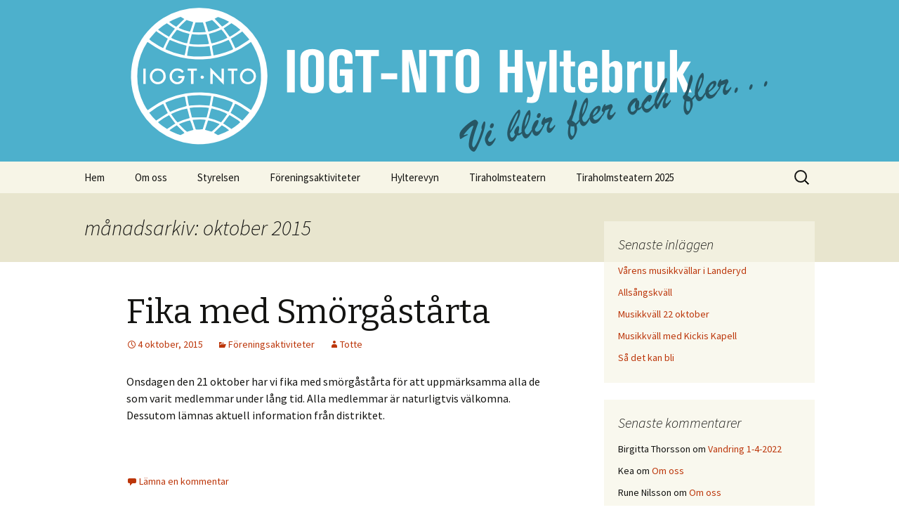

--- FILE ---
content_type: text/html; charset=UTF-8
request_url: https://iogthylte.se/2015/10/
body_size: 9571
content:
<!DOCTYPE html>
<!--[if IE 7]>
<html class="ie ie7" lang="sv-SE">
<![endif]-->
<!--[if IE 8]>
<html class="ie ie8" lang="sv-SE">
<![endif]-->
<!--[if !(IE 7) & !(IE 8)]><!-->
<html lang="sv-SE">
<!--<![endif]-->
<head>
	<meta charset="UTF-8">
	<meta name="viewport" content="width=device-width">
	<title>oktober | 2015 | IOGT-NTO Hyltebruk</title>
	<link rel="profile" href="https://gmpg.org/xfn/11">
	<link rel="pingback" href="https://iogthylte.se/xmlrpc.php">
	<!--[if lt IE 9]>
	<script src="https://iogthylte.se/wp-content/themes/twentythirteen/js/html5.js?ver=3.7.0"></script>
	<![endif]-->
	<meta name='robots' content='max-image-preview:large' />
<link rel='dns-prefetch' href='//fonts.googleapis.com' />
<link href='https://fonts.gstatic.com' crossorigin rel='preconnect' />
<link rel="alternate" type="application/rss+xml" title="IOGT-NTO Hyltebruk &raquo; Webbflöde" href="https://iogthylte.se/feed/" />
<link rel="alternate" type="application/rss+xml" title="IOGT-NTO Hyltebruk &raquo; kommentarsflöde" href="https://iogthylte.se/comments/feed/" />
<script>
window._wpemojiSettings = {"baseUrl":"https:\/\/s.w.org\/images\/core\/emoji\/14.0.0\/72x72\/","ext":".png","svgUrl":"https:\/\/s.w.org\/images\/core\/emoji\/14.0.0\/svg\/","svgExt":".svg","source":{"concatemoji":"https:\/\/iogthylte.se\/wp-includes\/js\/wp-emoji-release.min.js?ver=6.3.7"}};
/*! This file is auto-generated */
!function(i,n){var o,s,e;function c(e){try{var t={supportTests:e,timestamp:(new Date).valueOf()};sessionStorage.setItem(o,JSON.stringify(t))}catch(e){}}function p(e,t,n){e.clearRect(0,0,e.canvas.width,e.canvas.height),e.fillText(t,0,0);var t=new Uint32Array(e.getImageData(0,0,e.canvas.width,e.canvas.height).data),r=(e.clearRect(0,0,e.canvas.width,e.canvas.height),e.fillText(n,0,0),new Uint32Array(e.getImageData(0,0,e.canvas.width,e.canvas.height).data));return t.every(function(e,t){return e===r[t]})}function u(e,t,n){switch(t){case"flag":return n(e,"\ud83c\udff3\ufe0f\u200d\u26a7\ufe0f","\ud83c\udff3\ufe0f\u200b\u26a7\ufe0f")?!1:!n(e,"\ud83c\uddfa\ud83c\uddf3","\ud83c\uddfa\u200b\ud83c\uddf3")&&!n(e,"\ud83c\udff4\udb40\udc67\udb40\udc62\udb40\udc65\udb40\udc6e\udb40\udc67\udb40\udc7f","\ud83c\udff4\u200b\udb40\udc67\u200b\udb40\udc62\u200b\udb40\udc65\u200b\udb40\udc6e\u200b\udb40\udc67\u200b\udb40\udc7f");case"emoji":return!n(e,"\ud83e\udef1\ud83c\udffb\u200d\ud83e\udef2\ud83c\udfff","\ud83e\udef1\ud83c\udffb\u200b\ud83e\udef2\ud83c\udfff")}return!1}function f(e,t,n){var r="undefined"!=typeof WorkerGlobalScope&&self instanceof WorkerGlobalScope?new OffscreenCanvas(300,150):i.createElement("canvas"),a=r.getContext("2d",{willReadFrequently:!0}),o=(a.textBaseline="top",a.font="600 32px Arial",{});return e.forEach(function(e){o[e]=t(a,e,n)}),o}function t(e){var t=i.createElement("script");t.src=e,t.defer=!0,i.head.appendChild(t)}"undefined"!=typeof Promise&&(o="wpEmojiSettingsSupports",s=["flag","emoji"],n.supports={everything:!0,everythingExceptFlag:!0},e=new Promise(function(e){i.addEventListener("DOMContentLoaded",e,{once:!0})}),new Promise(function(t){var n=function(){try{var e=JSON.parse(sessionStorage.getItem(o));if("object"==typeof e&&"number"==typeof e.timestamp&&(new Date).valueOf()<e.timestamp+604800&&"object"==typeof e.supportTests)return e.supportTests}catch(e){}return null}();if(!n){if("undefined"!=typeof Worker&&"undefined"!=typeof OffscreenCanvas&&"undefined"!=typeof URL&&URL.createObjectURL&&"undefined"!=typeof Blob)try{var e="postMessage("+f.toString()+"("+[JSON.stringify(s),u.toString(),p.toString()].join(",")+"));",r=new Blob([e],{type:"text/javascript"}),a=new Worker(URL.createObjectURL(r),{name:"wpTestEmojiSupports"});return void(a.onmessage=function(e){c(n=e.data),a.terminate(),t(n)})}catch(e){}c(n=f(s,u,p))}t(n)}).then(function(e){for(var t in e)n.supports[t]=e[t],n.supports.everything=n.supports.everything&&n.supports[t],"flag"!==t&&(n.supports.everythingExceptFlag=n.supports.everythingExceptFlag&&n.supports[t]);n.supports.everythingExceptFlag=n.supports.everythingExceptFlag&&!n.supports.flag,n.DOMReady=!1,n.readyCallback=function(){n.DOMReady=!0}}).then(function(){return e}).then(function(){var e;n.supports.everything||(n.readyCallback(),(e=n.source||{}).concatemoji?t(e.concatemoji):e.wpemoji&&e.twemoji&&(t(e.twemoji),t(e.wpemoji)))}))}((window,document),window._wpemojiSettings);
</script>
<style>
img.wp-smiley,
img.emoji {
	display: inline !important;
	border: none !important;
	box-shadow: none !important;
	height: 1em !important;
	width: 1em !important;
	margin: 0 0.07em !important;
	vertical-align: -0.1em !important;
	background: none !important;
	padding: 0 !important;
}
</style>
	<link rel='stylesheet' id='wp-block-library-css' href='https://iogthylte.se/wp-includes/css/dist/block-library/style.min.css?ver=6.3.7' media='all' />
<style id='wp-block-library-theme-inline-css'>
.wp-block-audio figcaption{color:#555;font-size:13px;text-align:center}.is-dark-theme .wp-block-audio figcaption{color:hsla(0,0%,100%,.65)}.wp-block-audio{margin:0 0 1em}.wp-block-code{border:1px solid #ccc;border-radius:4px;font-family:Menlo,Consolas,monaco,monospace;padding:.8em 1em}.wp-block-embed figcaption{color:#555;font-size:13px;text-align:center}.is-dark-theme .wp-block-embed figcaption{color:hsla(0,0%,100%,.65)}.wp-block-embed{margin:0 0 1em}.blocks-gallery-caption{color:#555;font-size:13px;text-align:center}.is-dark-theme .blocks-gallery-caption{color:hsla(0,0%,100%,.65)}.wp-block-image figcaption{color:#555;font-size:13px;text-align:center}.is-dark-theme .wp-block-image figcaption{color:hsla(0,0%,100%,.65)}.wp-block-image{margin:0 0 1em}.wp-block-pullquote{border-bottom:4px solid;border-top:4px solid;color:currentColor;margin-bottom:1.75em}.wp-block-pullquote cite,.wp-block-pullquote footer,.wp-block-pullquote__citation{color:currentColor;font-size:.8125em;font-style:normal;text-transform:uppercase}.wp-block-quote{border-left:.25em solid;margin:0 0 1.75em;padding-left:1em}.wp-block-quote cite,.wp-block-quote footer{color:currentColor;font-size:.8125em;font-style:normal;position:relative}.wp-block-quote.has-text-align-right{border-left:none;border-right:.25em solid;padding-left:0;padding-right:1em}.wp-block-quote.has-text-align-center{border:none;padding-left:0}.wp-block-quote.is-large,.wp-block-quote.is-style-large,.wp-block-quote.is-style-plain{border:none}.wp-block-search .wp-block-search__label{font-weight:700}.wp-block-search__button{border:1px solid #ccc;padding:.375em .625em}:where(.wp-block-group.has-background){padding:1.25em 2.375em}.wp-block-separator.has-css-opacity{opacity:.4}.wp-block-separator{border:none;border-bottom:2px solid;margin-left:auto;margin-right:auto}.wp-block-separator.has-alpha-channel-opacity{opacity:1}.wp-block-separator:not(.is-style-wide):not(.is-style-dots){width:100px}.wp-block-separator.has-background:not(.is-style-dots){border-bottom:none;height:1px}.wp-block-separator.has-background:not(.is-style-wide):not(.is-style-dots){height:2px}.wp-block-table{margin:0 0 1em}.wp-block-table td,.wp-block-table th{word-break:normal}.wp-block-table figcaption{color:#555;font-size:13px;text-align:center}.is-dark-theme .wp-block-table figcaption{color:hsla(0,0%,100%,.65)}.wp-block-video figcaption{color:#555;font-size:13px;text-align:center}.is-dark-theme .wp-block-video figcaption{color:hsla(0,0%,100%,.65)}.wp-block-video{margin:0 0 1em}.wp-block-template-part.has-background{margin-bottom:0;margin-top:0;padding:1.25em 2.375em}
</style>
<style id='classic-theme-styles-inline-css'>
/*! This file is auto-generated */
.wp-block-button__link{color:#fff;background-color:#32373c;border-radius:9999px;box-shadow:none;text-decoration:none;padding:calc(.667em + 2px) calc(1.333em + 2px);font-size:1.125em}.wp-block-file__button{background:#32373c;color:#fff;text-decoration:none}
</style>
<style id='global-styles-inline-css'>
body{--wp--preset--color--black: #000000;--wp--preset--color--cyan-bluish-gray: #abb8c3;--wp--preset--color--white: #fff;--wp--preset--color--pale-pink: #f78da7;--wp--preset--color--vivid-red: #cf2e2e;--wp--preset--color--luminous-vivid-orange: #ff6900;--wp--preset--color--luminous-vivid-amber: #fcb900;--wp--preset--color--light-green-cyan: #7bdcb5;--wp--preset--color--vivid-green-cyan: #00d084;--wp--preset--color--pale-cyan-blue: #8ed1fc;--wp--preset--color--vivid-cyan-blue: #0693e3;--wp--preset--color--vivid-purple: #9b51e0;--wp--preset--color--dark-gray: #141412;--wp--preset--color--red: #bc360a;--wp--preset--color--medium-orange: #db572f;--wp--preset--color--light-orange: #ea9629;--wp--preset--color--yellow: #fbca3c;--wp--preset--color--dark-brown: #220e10;--wp--preset--color--medium-brown: #722d19;--wp--preset--color--light-brown: #eadaa6;--wp--preset--color--beige: #e8e5ce;--wp--preset--color--off-white: #f7f5e7;--wp--preset--gradient--vivid-cyan-blue-to-vivid-purple: linear-gradient(135deg,rgba(6,147,227,1) 0%,rgb(155,81,224) 100%);--wp--preset--gradient--light-green-cyan-to-vivid-green-cyan: linear-gradient(135deg,rgb(122,220,180) 0%,rgb(0,208,130) 100%);--wp--preset--gradient--luminous-vivid-amber-to-luminous-vivid-orange: linear-gradient(135deg,rgba(252,185,0,1) 0%,rgba(255,105,0,1) 100%);--wp--preset--gradient--luminous-vivid-orange-to-vivid-red: linear-gradient(135deg,rgba(255,105,0,1) 0%,rgb(207,46,46) 100%);--wp--preset--gradient--very-light-gray-to-cyan-bluish-gray: linear-gradient(135deg,rgb(238,238,238) 0%,rgb(169,184,195) 100%);--wp--preset--gradient--cool-to-warm-spectrum: linear-gradient(135deg,rgb(74,234,220) 0%,rgb(151,120,209) 20%,rgb(207,42,186) 40%,rgb(238,44,130) 60%,rgb(251,105,98) 80%,rgb(254,248,76) 100%);--wp--preset--gradient--blush-light-purple: linear-gradient(135deg,rgb(255,206,236) 0%,rgb(152,150,240) 100%);--wp--preset--gradient--blush-bordeaux: linear-gradient(135deg,rgb(254,205,165) 0%,rgb(254,45,45) 50%,rgb(107,0,62) 100%);--wp--preset--gradient--luminous-dusk: linear-gradient(135deg,rgb(255,203,112) 0%,rgb(199,81,192) 50%,rgb(65,88,208) 100%);--wp--preset--gradient--pale-ocean: linear-gradient(135deg,rgb(255,245,203) 0%,rgb(182,227,212) 50%,rgb(51,167,181) 100%);--wp--preset--gradient--electric-grass: linear-gradient(135deg,rgb(202,248,128) 0%,rgb(113,206,126) 100%);--wp--preset--gradient--midnight: linear-gradient(135deg,rgb(2,3,129) 0%,rgb(40,116,252) 100%);--wp--preset--font-size--small: 13px;--wp--preset--font-size--medium: 20px;--wp--preset--font-size--large: 36px;--wp--preset--font-size--x-large: 42px;--wp--preset--spacing--20: 0.44rem;--wp--preset--spacing--30: 0.67rem;--wp--preset--spacing--40: 1rem;--wp--preset--spacing--50: 1.5rem;--wp--preset--spacing--60: 2.25rem;--wp--preset--spacing--70: 3.38rem;--wp--preset--spacing--80: 5.06rem;--wp--preset--shadow--natural: 6px 6px 9px rgba(0, 0, 0, 0.2);--wp--preset--shadow--deep: 12px 12px 50px rgba(0, 0, 0, 0.4);--wp--preset--shadow--sharp: 6px 6px 0px rgba(0, 0, 0, 0.2);--wp--preset--shadow--outlined: 6px 6px 0px -3px rgba(255, 255, 255, 1), 6px 6px rgba(0, 0, 0, 1);--wp--preset--shadow--crisp: 6px 6px 0px rgba(0, 0, 0, 1);}:where(.is-layout-flex){gap: 0.5em;}:where(.is-layout-grid){gap: 0.5em;}body .is-layout-flow > .alignleft{float: left;margin-inline-start: 0;margin-inline-end: 2em;}body .is-layout-flow > .alignright{float: right;margin-inline-start: 2em;margin-inline-end: 0;}body .is-layout-flow > .aligncenter{margin-left: auto !important;margin-right: auto !important;}body .is-layout-constrained > .alignleft{float: left;margin-inline-start: 0;margin-inline-end: 2em;}body .is-layout-constrained > .alignright{float: right;margin-inline-start: 2em;margin-inline-end: 0;}body .is-layout-constrained > .aligncenter{margin-left: auto !important;margin-right: auto !important;}body .is-layout-constrained > :where(:not(.alignleft):not(.alignright):not(.alignfull)){max-width: var(--wp--style--global--content-size);margin-left: auto !important;margin-right: auto !important;}body .is-layout-constrained > .alignwide{max-width: var(--wp--style--global--wide-size);}body .is-layout-flex{display: flex;}body .is-layout-flex{flex-wrap: wrap;align-items: center;}body .is-layout-flex > *{margin: 0;}body .is-layout-grid{display: grid;}body .is-layout-grid > *{margin: 0;}:where(.wp-block-columns.is-layout-flex){gap: 2em;}:where(.wp-block-columns.is-layout-grid){gap: 2em;}:where(.wp-block-post-template.is-layout-flex){gap: 1.25em;}:where(.wp-block-post-template.is-layout-grid){gap: 1.25em;}.has-black-color{color: var(--wp--preset--color--black) !important;}.has-cyan-bluish-gray-color{color: var(--wp--preset--color--cyan-bluish-gray) !important;}.has-white-color{color: var(--wp--preset--color--white) !important;}.has-pale-pink-color{color: var(--wp--preset--color--pale-pink) !important;}.has-vivid-red-color{color: var(--wp--preset--color--vivid-red) !important;}.has-luminous-vivid-orange-color{color: var(--wp--preset--color--luminous-vivid-orange) !important;}.has-luminous-vivid-amber-color{color: var(--wp--preset--color--luminous-vivid-amber) !important;}.has-light-green-cyan-color{color: var(--wp--preset--color--light-green-cyan) !important;}.has-vivid-green-cyan-color{color: var(--wp--preset--color--vivid-green-cyan) !important;}.has-pale-cyan-blue-color{color: var(--wp--preset--color--pale-cyan-blue) !important;}.has-vivid-cyan-blue-color{color: var(--wp--preset--color--vivid-cyan-blue) !important;}.has-vivid-purple-color{color: var(--wp--preset--color--vivid-purple) !important;}.has-black-background-color{background-color: var(--wp--preset--color--black) !important;}.has-cyan-bluish-gray-background-color{background-color: var(--wp--preset--color--cyan-bluish-gray) !important;}.has-white-background-color{background-color: var(--wp--preset--color--white) !important;}.has-pale-pink-background-color{background-color: var(--wp--preset--color--pale-pink) !important;}.has-vivid-red-background-color{background-color: var(--wp--preset--color--vivid-red) !important;}.has-luminous-vivid-orange-background-color{background-color: var(--wp--preset--color--luminous-vivid-orange) !important;}.has-luminous-vivid-amber-background-color{background-color: var(--wp--preset--color--luminous-vivid-amber) !important;}.has-light-green-cyan-background-color{background-color: var(--wp--preset--color--light-green-cyan) !important;}.has-vivid-green-cyan-background-color{background-color: var(--wp--preset--color--vivid-green-cyan) !important;}.has-pale-cyan-blue-background-color{background-color: var(--wp--preset--color--pale-cyan-blue) !important;}.has-vivid-cyan-blue-background-color{background-color: var(--wp--preset--color--vivid-cyan-blue) !important;}.has-vivid-purple-background-color{background-color: var(--wp--preset--color--vivid-purple) !important;}.has-black-border-color{border-color: var(--wp--preset--color--black) !important;}.has-cyan-bluish-gray-border-color{border-color: var(--wp--preset--color--cyan-bluish-gray) !important;}.has-white-border-color{border-color: var(--wp--preset--color--white) !important;}.has-pale-pink-border-color{border-color: var(--wp--preset--color--pale-pink) !important;}.has-vivid-red-border-color{border-color: var(--wp--preset--color--vivid-red) !important;}.has-luminous-vivid-orange-border-color{border-color: var(--wp--preset--color--luminous-vivid-orange) !important;}.has-luminous-vivid-amber-border-color{border-color: var(--wp--preset--color--luminous-vivid-amber) !important;}.has-light-green-cyan-border-color{border-color: var(--wp--preset--color--light-green-cyan) !important;}.has-vivid-green-cyan-border-color{border-color: var(--wp--preset--color--vivid-green-cyan) !important;}.has-pale-cyan-blue-border-color{border-color: var(--wp--preset--color--pale-cyan-blue) !important;}.has-vivid-cyan-blue-border-color{border-color: var(--wp--preset--color--vivid-cyan-blue) !important;}.has-vivid-purple-border-color{border-color: var(--wp--preset--color--vivid-purple) !important;}.has-vivid-cyan-blue-to-vivid-purple-gradient-background{background: var(--wp--preset--gradient--vivid-cyan-blue-to-vivid-purple) !important;}.has-light-green-cyan-to-vivid-green-cyan-gradient-background{background: var(--wp--preset--gradient--light-green-cyan-to-vivid-green-cyan) !important;}.has-luminous-vivid-amber-to-luminous-vivid-orange-gradient-background{background: var(--wp--preset--gradient--luminous-vivid-amber-to-luminous-vivid-orange) !important;}.has-luminous-vivid-orange-to-vivid-red-gradient-background{background: var(--wp--preset--gradient--luminous-vivid-orange-to-vivid-red) !important;}.has-very-light-gray-to-cyan-bluish-gray-gradient-background{background: var(--wp--preset--gradient--very-light-gray-to-cyan-bluish-gray) !important;}.has-cool-to-warm-spectrum-gradient-background{background: var(--wp--preset--gradient--cool-to-warm-spectrum) !important;}.has-blush-light-purple-gradient-background{background: var(--wp--preset--gradient--blush-light-purple) !important;}.has-blush-bordeaux-gradient-background{background: var(--wp--preset--gradient--blush-bordeaux) !important;}.has-luminous-dusk-gradient-background{background: var(--wp--preset--gradient--luminous-dusk) !important;}.has-pale-ocean-gradient-background{background: var(--wp--preset--gradient--pale-ocean) !important;}.has-electric-grass-gradient-background{background: var(--wp--preset--gradient--electric-grass) !important;}.has-midnight-gradient-background{background: var(--wp--preset--gradient--midnight) !important;}.has-small-font-size{font-size: var(--wp--preset--font-size--small) !important;}.has-medium-font-size{font-size: var(--wp--preset--font-size--medium) !important;}.has-large-font-size{font-size: var(--wp--preset--font-size--large) !important;}.has-x-large-font-size{font-size: var(--wp--preset--font-size--x-large) !important;}
.wp-block-navigation a:where(:not(.wp-element-button)){color: inherit;}
:where(.wp-block-post-template.is-layout-flex){gap: 1.25em;}:where(.wp-block-post-template.is-layout-grid){gap: 1.25em;}
:where(.wp-block-columns.is-layout-flex){gap: 2em;}:where(.wp-block-columns.is-layout-grid){gap: 2em;}
.wp-block-pullquote{font-size: 1.5em;line-height: 1.6;}
</style>
<link rel='stylesheet' id='twentythirteen-fonts-css' href='https://fonts.googleapis.com/css?family=Source+Sans+Pro%3A300%2C400%2C700%2C300italic%2C400italic%2C700italic%7CBitter%3A400%2C700&#038;subset=latin%2Clatin-ext&#038;display=fallback' media='all' />
<link rel='stylesheet' id='genericons-css' href='https://iogthylte.se/wp-content/themes/twentythirteen/genericons/genericons.css?ver=3.0.3' media='all' />
<link rel='stylesheet' id='twentythirteen-style-css' href='https://iogthylte.se/wp-content/themes/twentythirteen/style.css?ver=20201208' media='all' />
<link rel='stylesheet' id='twentythirteen-block-style-css' href='https://iogthylte.se/wp-content/themes/twentythirteen/css/blocks.css?ver=20190102' media='all' />
<!--[if lt IE 9]>
<link rel='stylesheet' id='twentythirteen-ie-css' href='https://iogthylte.se/wp-content/themes/twentythirteen/css/ie.css?ver=20150214' media='all' />
<![endif]-->
<script src='https://iogthylte.se/wp-includes/js/jquery/jquery.min.js?ver=3.7.0' id='jquery-core-js'></script>
<script src='https://iogthylte.se/wp-includes/js/jquery/jquery-migrate.min.js?ver=3.4.1' id='jquery-migrate-js'></script>
<link rel="https://api.w.org/" href="https://iogthylte.se/wp-json/" /><link rel="EditURI" type="application/rsd+xml" title="RSD" href="https://iogthylte.se/xmlrpc.php?rsd" />
<meta name="generator" content="WordPress 6.3.7" />
<style>.recentcomments a{display:inline !important;padding:0 !important;margin:0 !important;}</style>	<style type="text/css" id="twentythirteen-header-css">
		.site-header {
		background: url(https://iogthylte.se/wp-content/uploads/2013/08/Sidhuvud-IOGT-Hylte.png) no-repeat scroll top;
		background-size: 1600px auto;
	}
	@media (max-width: 767px) {
		.site-header {
			background-size: 768px auto;
		}
	}
	@media (max-width: 359px) {
		.site-header {
			background-size: 360px auto;
		}
	}
			.site-title,
	.site-description {
		position: absolute;
		clip: rect(1px 1px 1px 1px); /* IE7 */
		clip: rect(1px, 1px, 1px, 1px);
	}
			</style>
	</head>

<body class="archive date wp-embed-responsive sidebar">
		<div id="page" class="hfeed site">
		<header id="masthead" class="site-header" role="banner">
			<a class="home-link" href="https://iogthylte.se/" title="IOGT-NTO Hyltebruk" rel="home">
				<h1 class="site-title">IOGT-NTO Hyltebruk</h1>
				<h2 class="site-description">Vi blir fler och fler</h2>
			</a>

			<div id="navbar" class="navbar">
				<nav id="site-navigation" class="navigation main-navigation" role="navigation">
					<button class="menu-toggle">Meny</button>
					<a class="screen-reader-text skip-link" href="#content" title="Hoppa till innehåll">Hoppa till innehåll</a>
					<div class="menu-menu-1-container"><ul id="primary-menu" class="nav-menu"><li id="menu-item-2192" class="menu-item menu-item-type-custom menu-item-object-custom menu-item-home menu-item-2192"><a href="http://iogthylte.se/">Hem</a></li>
<li id="menu-item-2193" class="menu-item menu-item-type-post_type menu-item-object-page menu-item-2193"><a href="https://iogthylte.se/om-oss/">Om oss</a></li>
<li id="menu-item-2194" class="menu-item menu-item-type-post_type menu-item-object-page menu-item-2194"><a href="https://iogthylte.se/om-oss/styrelsen/">Styrelsen</a></li>
<li id="menu-item-2200" class="menu-item menu-item-type-taxonomy menu-item-object-category menu-item-has-children menu-item-2200"><a href="https://iogthylte.se/category/foreningsaktiviteter/">Föreningsaktiviteter</a>
<ul class="sub-menu">
	<li id="menu-item-2201" class="menu-item menu-item-type-taxonomy menu-item-object-category menu-item-2201"><a href="https://iogthylte.se/category/foreningsaktiviteter/gamla-foreningsaktiviteter/">Gamla föreningsaktiviteter</a></li>
</ul>
</li>
<li id="menu-item-2202" class="menu-item menu-item-type-taxonomy menu-item-object-category menu-item-has-children menu-item-2202"><a href="https://iogthylte.se/category/hylterevyn/">Hylterevyn</a>
<ul class="sub-menu">
	<li id="menu-item-2203" class="menu-item menu-item-type-taxonomy menu-item-object-category menu-item-has-children menu-item-2203"><a href="https://iogthylte.se/category/hylterevyn/revyer-1982-1991/">Revyer 1982-1991</a>
	<ul class="sub-menu">
		<li id="menu-item-2252" class="menu-item menu-item-type-post_type menu-item-object-post menu-item-2252"><a href="https://iogthylte.se/1981/">Tjäderlek 1982</a></li>
		<li id="menu-item-2253" class="menu-item menu-item-type-post_type menu-item-object-post menu-item-2253"><a href="https://iogthylte.se/vattenlek-1983/">Vattenlek 1983</a></li>
		<li id="menu-item-2210" class="menu-item menu-item-type-taxonomy menu-item-object-category menu-item-2210"><a href="https://iogthylte.se/category/hylterevyn/revyer-1982-1991/lekstuga-1984/">Lekstuga 1984</a></li>
		<li id="menu-item-2205" class="menu-item menu-item-type-taxonomy menu-item-object-category menu-item-2205"><a href="https://iogthylte.se/category/hylterevyn/revyer-1982-1991/kort-lek-1985/">Kort-Lek 1985</a></li>
		<li id="menu-item-2222" class="menu-item menu-item-type-taxonomy menu-item-object-category menu-item-2222"><a href="https://iogthylte.se/category/jubilekum-1986/">Jubilekum 1986</a></li>
		<li id="menu-item-2225" class="menu-item menu-item-type-taxonomy menu-item-object-category menu-item-2225"><a href="https://iogthylte.se/category/spegellek-1987/">Spegellek 1987</a></li>
		<li id="menu-item-2208" class="menu-item menu-item-type-taxonomy menu-item-object-category menu-item-2208"><a href="https://iogthylte.se/category/hylterevyn/revyer-1982-1991/leklust-1988/">Leklust 1988</a></li>
		<li id="menu-item-2206" class="menu-item menu-item-type-taxonomy menu-item-object-category menu-item-2206"><a href="https://iogthylte.se/category/hylterevyn/revyer-1982-1991/krummelek-1989/">Krummelek 1989</a></li>
		<li id="menu-item-2207" class="menu-item menu-item-type-taxonomy menu-item-object-category menu-item-2207"><a href="https://iogthylte.se/category/hylterevyn/revyer-1982-1991/laslekas-1990/">LasLekas 1990</a></li>
		<li id="menu-item-2204" class="menu-item menu-item-type-taxonomy menu-item-object-category menu-item-2204"><a href="https://iogthylte.se/category/hylterevyn/revyer-1982-1991/10-ars-jubileum-1991/">10 Års jubileum 1991</a></li>
		<li id="menu-item-2209" class="menu-item menu-item-type-taxonomy menu-item-object-category menu-item-2209"><a href="https://iogthylte.se/category/hylterevyn/revyer-1982-1991/lekomotiv-1991/">Lekomotiv 1991</a></li>
	</ul>
</li>
	<li id="menu-item-2211" class="menu-item menu-item-type-taxonomy menu-item-object-category menu-item-has-children menu-item-2211"><a href="https://iogthylte.se/category/hylterevyn/revyer-1992-2001/">Revyer 1992-2001</a>
	<ul class="sub-menu">
		<li id="menu-item-2215" class="menu-item menu-item-type-taxonomy menu-item-object-category menu-item-2215"><a href="https://iogthylte.se/category/hylterevyn/revyer-1992-2001/djungellek-1992/">Djungellek 1992</a></li>
		<li id="menu-item-2226" class="menu-item menu-item-type-taxonomy menu-item-object-category menu-item-2226"><a href="https://iogthylte.se/category/storlek-1993/">Storlek 1993</a></li>
		<li id="menu-item-2214" class="menu-item menu-item-type-taxonomy menu-item-object-category menu-item-2214"><a href="https://iogthylte.se/category/hylterevyn/revyer-1992-2001/cafe-au-lek-1994/">Café au Lek 1994</a></li>
		<li id="menu-item-2217" class="menu-item menu-item-type-taxonomy menu-item-object-category menu-item-2217"><a href="https://iogthylte.se/category/hylterevyn/revyer-1992-2001/leklada-1995/">Leklåda 1995</a></li>
		<li id="menu-item-2220" class="menu-item menu-item-type-taxonomy menu-item-object-category menu-item-2220"><a href="https://iogthylte.se/category/hylterevyn/revyer-1992-2001/sagolek-1996/">Sagolek 1996</a></li>
		<li id="menu-item-2218" class="menu-item menu-item-type-taxonomy menu-item-object-category menu-item-2218"><a href="https://iogthylte.se/category/hylterevyn/revyer-1992-2001/leklanda-1997/">Leklanda 1997</a></li>
		<li id="menu-item-2216" class="menu-item menu-item-type-taxonomy menu-item-object-category menu-item-2216"><a href="https://iogthylte.se/category/hylterevyn/revyer-1992-2001/kriminalilek-1998/">Kriminalilek 1998</a></li>
		<li id="menu-item-2221" class="menu-item menu-item-type-taxonomy menu-item-object-category menu-item-2221"><a href="https://iogthylte.se/category/hylterevyn/revyer-1992-2001/skammellek-1999/">Skammellek 1999</a></li>
		<li id="menu-item-2219" class="menu-item menu-item-type-taxonomy menu-item-object-category menu-item-2219"><a href="https://iogthylte.se/category/hylterevyn/revyer-1992-2001/mordandeleklam-2000/">Mördandeleklam 2000</a></li>
		<li id="menu-item-2213" class="menu-item menu-item-type-taxonomy menu-item-object-category menu-item-2213"><a href="https://iogthylte.se/category/hylterevyn/revyer-1992-2001/algskog-och-karrlek-2001/">Älgskog och Kärrlek 2001</a></li>
	</ul>
</li>
</ul>
</li>
<li id="menu-item-2228" class="menu-item menu-item-type-taxonomy menu-item-object-category menu-item-has-children menu-item-2228"><a href="https://iogthylte.se/category/tiraholmsteatern/">Tiraholmsteatern</a>
<ul class="sub-menu">
	<li id="menu-item-2244" class="menu-item menu-item-type-taxonomy menu-item-object-category menu-item-has-children menu-item-2244"><a href="https://iogthylte.se/category/tiraholmsteatern-2000-2005/">Tiraholmsteatern 2000 -2005</a>
	<ul class="sub-menu">
		<li id="menu-item-2243" class="menu-item menu-item-type-taxonomy menu-item-object-category menu-item-2243"><a href="https://iogthylte.se/category/tiraholmsteatern-2000/">Tiraholmsteatern 2000</a></li>
		<li id="menu-item-2245" class="menu-item menu-item-type-taxonomy menu-item-object-category menu-item-2245"><a href="https://iogthylte.se/category/tiraholmsteatern-2001/">Tiraholmsteatern 2001</a></li>
		<li id="menu-item-2230" class="menu-item menu-item-type-taxonomy menu-item-object-category menu-item-2230"><a href="https://iogthylte.se/category/tiraholmsteatern/tiraholmsteatern-2002/">Tiraholmsteatern 2002</a></li>
		<li id="menu-item-2231" class="menu-item menu-item-type-taxonomy menu-item-object-category menu-item-2231"><a href="https://iogthylte.se/category/tiraholmsteatern/tiraholmsteatern-2003/">Tiraholmsteatern 2003</a></li>
		<li id="menu-item-2232" class="menu-item menu-item-type-taxonomy menu-item-object-category menu-item-2232"><a href="https://iogthylte.se/category/tiraholmsteatern/tiraholmsteatern-2004/">Tiraholmsteatern 2004</a></li>
		<li id="menu-item-2233" class="menu-item menu-item-type-taxonomy menu-item-object-category menu-item-2233"><a href="https://iogthylte.se/category/tiraholmsteatern/tiraholmsteatern-2005/">Tiraholmsteatern 2005</a></li>
	</ul>
</li>
	<li id="menu-item-2246" class="menu-item menu-item-type-taxonomy menu-item-object-category menu-item-has-children menu-item-2246"><a href="https://iogthylte.se/category/tiraholmsteatern-2006-2010/">Tiraholmsteatern 2006 &#8211; 2010</a>
	<ul class="sub-menu">
		<li id="menu-item-2234" class="menu-item menu-item-type-taxonomy menu-item-object-category menu-item-2234"><a href="https://iogthylte.se/category/tiraholmsteatern/tiraholmsteatern-2006/">Tiraholmsteatern 2006</a></li>
		<li id="menu-item-2251" class="menu-item menu-item-type-taxonomy menu-item-object-category menu-item-2251"><a href="https://iogthylte.se/category/tiraohlmsteatern-2007/">Tiraohlmsteatern 2007</a></li>
		<li id="menu-item-2235" class="menu-item menu-item-type-taxonomy menu-item-object-category menu-item-2235"><a href="https://iogthylte.se/category/tiraholmsteatern/tiraholmsteatern-2008/">TIraholmsteatern 2008</a></li>
		<li id="menu-item-2236" class="menu-item menu-item-type-taxonomy menu-item-object-category menu-item-2236"><a href="https://iogthylte.se/category/tiraholmsteatern/tiraholmsteatern-2009/">Tiraholmsteatern 2009</a></li>
		<li id="menu-item-2237" class="menu-item menu-item-type-taxonomy menu-item-object-category menu-item-2237"><a href="https://iogthylte.se/category/tiraholmsteatern/tiraholmsteatern-2010/">Tiraholmsteatern 2010</a></li>
	</ul>
</li>
	<li id="menu-item-2247" class="menu-item menu-item-type-taxonomy menu-item-object-category menu-item-has-children menu-item-2247"><a href="https://iogthylte.se/category/tiraholmsteatern-2011-2015/">Tiraholmsteatern 2011-2015</a>
	<ul class="sub-menu">
		<li id="menu-item-2238" class="menu-item menu-item-type-taxonomy menu-item-object-category menu-item-2238"><a href="https://iogthylte.se/category/tiraholmsteatern/tiraholmsteatern-2011/">Tiraholmsteatern 2011</a></li>
		<li id="menu-item-2239" class="menu-item menu-item-type-taxonomy menu-item-object-category menu-item-2239"><a href="https://iogthylte.se/category/tiraholmsteatern/tiraholmsteatern-2012/">Tiraholmsteatern 2012</a></li>
		<li id="menu-item-2240" class="menu-item menu-item-type-taxonomy menu-item-object-category menu-item-2240"><a href="https://iogthylte.se/category/tiraholmsteatern/tiraholmsteatern-2013/">Tiraholmsteatern 2013</a></li>
		<li id="menu-item-2241" class="menu-item menu-item-type-taxonomy menu-item-object-category menu-item-2241"><a href="https://iogthylte.se/category/tiraholmsteatern/tiraholmsteatern-2013/aktorer-2013/">Aktörer 2013</a></li>
		<li id="menu-item-2199" class="menu-item menu-item-type-taxonomy menu-item-object-category menu-item-2199"><a href="https://iogthylte.se/category/tiraholmsteatern-2014/">Bildsköne Svensson 2014</a></li>
		<li id="menu-item-2227" class="menu-item menu-item-type-taxonomy menu-item-object-category menu-item-2227"><a href="https://iogthylte.se/category/tiraholmsteater-2015/">Tiraholmsteater 2015</a></li>
	</ul>
</li>
	<li id="menu-item-2611" class="menu-item menu-item-type-taxonomy menu-item-object-category menu-item-has-children menu-item-2611"><a href="https://iogthylte.se/category/tiraholmsteatern/tiraholmsteatern-2016-2020/">Tiraholmsteatern 2016-2020</a>
	<ul class="sub-menu">
		<li id="menu-item-2229" class="menu-item menu-item-type-taxonomy menu-item-object-category menu-item-2229"><a href="https://iogthylte.se/category/tiraholmsteatern/tiraholmsteater-2016/">Tiraholmsteater 2016</a></li>
		<li id="menu-item-2242" class="menu-item menu-item-type-taxonomy menu-item-object-category menu-item-2242"><a href="https://iogthylte.se/category/tiraholmsteatern/tiraholmsteatern-2017/">Tiraholmsteatern 2017</a></li>
		<li id="menu-item-2248" class="menu-item menu-item-type-taxonomy menu-item-object-category menu-item-2248"><a href="https://iogthylte.se/category/tiraholmsteatern-2018/">Tiraholmsteatern 2018</a></li>
		<li id="menu-item-2250" class="menu-item menu-item-type-taxonomy menu-item-object-category menu-item-2250"><a href="https://iogthylte.se/category/tiraholmsteatern-2019/">Tiraholmsteatern 2019</a></li>
		<li id="menu-item-2266" class="menu-item menu-item-type-post_type menu-item-object-post menu-item-2266"><a href="https://iogthylte.se/tiraholmsteatern-2020-2/">Tiraholmsteatern 2020</a></li>
	</ul>
</li>
	<li id="menu-item-2610" class="menu-item menu-item-type-taxonomy menu-item-object-category menu-item-has-children menu-item-2610"><a href="https://iogthylte.se/category/tiraholmsteatern/tiraholmsteatern-2021/">Tiraholmsteatern 2021-</a>
	<ul class="sub-menu">
		<li id="menu-item-2423" class="menu-item menu-item-type-taxonomy menu-item-object-category menu-item-2423"><a href="https://iogthylte.se/category/tiraholmsteaten-2021/">Tiraholmsteaten 2021</a></li>
		<li id="menu-item-2609" class="menu-item menu-item-type-taxonomy menu-item-object-category menu-item-2609"><a href="https://iogthylte.se/category/tiraholms-teater-2022/">Tiraholms Teater 2022</a></li>
		<li id="menu-item-2612" class="menu-item menu-item-type-taxonomy menu-item-object-category menu-item-2612"><a href="https://iogthylte.se/category/tiraholmsteatern/tiraholmsteater-2023/">Tiraholmsteater 2023</a></li>
	</ul>
</li>
</ul>
</li>
<li id="menu-item-2882" class="menu-item menu-item-type-taxonomy menu-item-object-category menu-item-2882"><a href="https://iogthylte.se/category/tiraholmsteatern/tiraholmsteatern-2025/">Tiraholmsteatern 2025</a></li>
</ul></div>					<form role="search" method="get" class="search-form" action="https://iogthylte.se/">
				<label>
					<span class="screen-reader-text">Sök efter:</span>
					<input type="search" class="search-field" placeholder="Sök …" value="" name="s" />
				</label>
				<input type="submit" class="search-submit" value="Sök" />
			</form>				</nav><!-- #site-navigation -->
			</div><!-- #navbar -->
		</header><!-- #masthead -->

		<div id="main" class="site-main">

	<div id="primary" class="content-area">
		<div id="content" class="site-content" role="main">

					<header class="archive-header">
				<h1 class="archive-title">
				månadsarkiv: oktober 2015				</h1>
			</header><!-- .archive-header -->

							
<article id="post-1563" class="post-1563 post type-post status-publish format-standard hentry category-foreningsaktiviteter">
	<header class="entry-header">
		
				<h1 class="entry-title">
			<a href="https://iogthylte.se/fika-med-smorgastarta/" rel="bookmark">Fika med Smörgåstårta</a>
		</h1>
		
		<div class="entry-meta">
			<span class="date"><a href="https://iogthylte.se/fika-med-smorgastarta/" title="Permanent länk till Fika med Smörgåstårta" rel="bookmark"><time class="entry-date" datetime="2015-10-04T11:46:24+02:00">4 oktober, 2015</time></a></span><span class="categories-links"><a href="https://iogthylte.se/category/foreningsaktiviteter/" rel="category tag">Föreningsaktiviteter</a></span><span class="author vcard"><a class="url fn n" href="https://iogthylte.se/author/totte/" title="Visa alla inlägg av Totte" rel="author">Totte</a></span>					</div><!-- .entry-meta -->
	</header><!-- .entry-header -->

		<div class="entry-content">
		<p>Onsdagen den 21 oktober har vi fika med smörgåstårta för att uppmärksamma alla de som varit medlemmar under lång tid. Alla medlemmar är naturligtvis välkomna. Dessutom lämnas aktuell information från distriktet.</p>
<p>&nbsp;</p>
	</div><!-- .entry-content -->
	
	<footer class="entry-meta">
					<div class="comments-link">
				<a href="https://iogthylte.se/fika-med-smorgastarta/#respond"><span class="leave-reply">Lämna en kommentar</span></a>			</div><!-- .comments-link -->
		
			</footer><!-- .entry-meta -->
</article><!-- #post -->
			
			
		
		</div><!-- #content -->
	</div><!-- #primary -->

	<div id="tertiary" class="sidebar-container" role="complementary">
		<div class="sidebar-inner">
			<div class="widget-area">
				
		<aside id="recent-posts-2" class="widget widget_recent_entries">
		<h3 class="widget-title">Senaste inläggen</h3><nav aria-label="Senaste inläggen">
		<ul>
											<li>
					<a href="https://iogthylte.se/varens-musikkvallar-i-landeryd/">Vårens musikkvällar i Landeryd</a>
									</li>
											<li>
					<a href="https://iogthylte.se/allsangskvall/">Allsångskväll</a>
									</li>
											<li>
					<a href="https://iogthylte.se/musikkvall-22-oktober/">Musikkväll 22 oktober</a>
									</li>
											<li>
					<a href="https://iogthylte.se/musikkvall-med-kickis-kapell/">Musikkväll med                       Kickis Kapell</a>
									</li>
											<li>
					<a href="https://iogthylte.se/sa-det-kan-bli/">Så det kan bli</a>
									</li>
					</ul>

		</nav></aside><aside id="recent-comments-2" class="widget widget_recent_comments"><h3 class="widget-title">Senaste kommentarer</h3><nav aria-label="Senaste kommentarer"><ul id="recentcomments"><li class="recentcomments"><span class="comment-author-link">Birgitta Thorsson</span> om <a href="https://iogthylte.se/vandring-1-4-2022/#comment-617">Vandring 1-4-2022</a></li><li class="recentcomments"><span class="comment-author-link">Kea</span> om <a href="https://iogthylte.se/om-oss/#comment-616">Om oss</a></li><li class="recentcomments"><span class="comment-author-link">Rune Nilsson</span> om <a href="https://iogthylte.se/om-oss/#comment-607">Om oss</a></li></ul></nav></aside><aside id="archives-2" class="widget widget_archive"><h3 class="widget-title">Arkiv</h3><nav aria-label="Arkiv">
			<ul>
					<li><a href='https://iogthylte.se/2026/01/'>januari 2026</a></li>
	<li><a href='https://iogthylte.se/2025/11/'>november 2025</a></li>
	<li><a href='https://iogthylte.se/2025/10/'>oktober 2025</a></li>
	<li><a href='https://iogthylte.se/2025/08/'>augusti 2025</a></li>
	<li><a href='https://iogthylte.se/2025/06/'>juni 2025</a></li>
	<li><a href='https://iogthylte.se/2025/05/'>maj 2025</a></li>
	<li><a href='https://iogthylte.se/2025/04/'>april 2025</a></li>
	<li><a href='https://iogthylte.se/2025/03/'>mars 2025</a></li>
	<li><a href='https://iogthylte.se/2025/01/'>januari 2025</a></li>
	<li><a href='https://iogthylte.se/2024/12/'>december 2024</a></li>
	<li><a href='https://iogthylte.se/2024/10/'>oktober 2024</a></li>
	<li><a href='https://iogthylte.se/2024/09/'>september 2024</a></li>
	<li><a href='https://iogthylte.se/2024/06/'>juni 2024</a></li>
	<li><a href='https://iogthylte.se/2024/05/'>maj 2024</a></li>
	<li><a href='https://iogthylte.se/2024/04/'>april 2024</a></li>
	<li><a href='https://iogthylte.se/2024/01/'>januari 2024</a></li>
	<li><a href='https://iogthylte.se/2023/11/'>november 2023</a></li>
	<li><a href='https://iogthylte.se/2023/10/'>oktober 2023</a></li>
	<li><a href='https://iogthylte.se/2023/09/'>september 2023</a></li>
	<li><a href='https://iogthylte.se/2023/08/'>augusti 2023</a></li>
	<li><a href='https://iogthylte.se/2023/06/'>juni 2023</a></li>
	<li><a href='https://iogthylte.se/2023/05/'>maj 2023</a></li>
	<li><a href='https://iogthylte.se/2023/04/'>april 2023</a></li>
	<li><a href='https://iogthylte.se/2023/03/'>mars 2023</a></li>
	<li><a href='https://iogthylte.se/2023/02/'>februari 2023</a></li>
	<li><a href='https://iogthylte.se/2022/12/'>december 2022</a></li>
	<li><a href='https://iogthylte.se/2022/10/'>oktober 2022</a></li>
	<li><a href='https://iogthylte.se/2022/09/'>september 2022</a></li>
	<li><a href='https://iogthylte.se/2022/06/'>juni 2022</a></li>
	<li><a href='https://iogthylte.se/2022/05/'>maj 2022</a></li>
	<li><a href='https://iogthylte.se/2022/04/'>april 2022</a></li>
	<li><a href='https://iogthylte.se/2022/03/'>mars 2022</a></li>
	<li><a href='https://iogthylte.se/2022/02/'>februari 2022</a></li>
	<li><a href='https://iogthylte.se/2022/01/'>januari 2022</a></li>
	<li><a href='https://iogthylte.se/2021/11/'>november 2021</a></li>
	<li><a href='https://iogthylte.se/2021/10/'>oktober 2021</a></li>
	<li><a href='https://iogthylte.se/2021/09/'>september 2021</a></li>
	<li><a href='https://iogthylte.se/2021/08/'>augusti 2021</a></li>
	<li><a href='https://iogthylte.se/2021/07/'>juli 2021</a></li>
	<li><a href='https://iogthylte.se/2021/05/'>maj 2021</a></li>
	<li><a href='https://iogthylte.se/2021/04/'>april 2021</a></li>
	<li><a href='https://iogthylte.se/2020/12/'>december 2020</a></li>
	<li><a href='https://iogthylte.se/2020/11/'>november 2020</a></li>
	<li><a href='https://iogthylte.se/2020/10/'>oktober 2020</a></li>
	<li><a href='https://iogthylte.se/2020/08/'>augusti 2020</a></li>
	<li><a href='https://iogthylte.se/2020/05/'>maj 2020</a></li>
	<li><a href='https://iogthylte.se/2020/03/'>mars 2020</a></li>
	<li><a href='https://iogthylte.se/2020/02/'>februari 2020</a></li>
	<li><a href='https://iogthylte.se/2020/01/'>januari 2020</a></li>
	<li><a href='https://iogthylte.se/2019/10/'>oktober 2019</a></li>
	<li><a href='https://iogthylte.se/2019/08/'>augusti 2019</a></li>
	<li><a href='https://iogthylte.se/2019/07/'>juli 2019</a></li>
	<li><a href='https://iogthylte.se/2019/06/'>juni 2019</a></li>
	<li><a href='https://iogthylte.se/2019/04/'>april 2019</a></li>
	<li><a href='https://iogthylte.se/2019/03/'>mars 2019</a></li>
	<li><a href='https://iogthylte.se/2019/02/'>februari 2019</a></li>
	<li><a href='https://iogthylte.se/2018/12/'>december 2018</a></li>
	<li><a href='https://iogthylte.se/2018/11/'>november 2018</a></li>
	<li><a href='https://iogthylte.se/2018/09/'>september 2018</a></li>
	<li><a href='https://iogthylte.se/2018/08/'>augusti 2018</a></li>
	<li><a href='https://iogthylte.se/2018/05/'>maj 2018</a></li>
	<li><a href='https://iogthylte.se/2018/04/'>april 2018</a></li>
	<li><a href='https://iogthylte.se/2018/03/'>mars 2018</a></li>
	<li><a href='https://iogthylte.se/2018/02/'>februari 2018</a></li>
	<li><a href='https://iogthylte.se/2017/11/'>november 2017</a></li>
	<li><a href='https://iogthylte.se/2017/10/'>oktober 2017</a></li>
	<li><a href='https://iogthylte.se/2017/09/'>september 2017</a></li>
	<li><a href='https://iogthylte.se/2017/07/'>juli 2017</a></li>
	<li><a href='https://iogthylte.se/2017/06/'>juni 2017</a></li>
	<li><a href='https://iogthylte.se/2017/05/'>maj 2017</a></li>
	<li><a href='https://iogthylte.se/2017/04/'>april 2017</a></li>
	<li><a href='https://iogthylte.se/2017/02/'>februari 2017</a></li>
	<li><a href='https://iogthylte.se/2017/01/'>januari 2017</a></li>
	<li><a href='https://iogthylte.se/2016/10/'>oktober 2016</a></li>
	<li><a href='https://iogthylte.se/2016/09/'>september 2016</a></li>
	<li><a href='https://iogthylte.se/2016/08/'>augusti 2016</a></li>
	<li><a href='https://iogthylte.se/2016/06/'>juni 2016</a></li>
	<li><a href='https://iogthylte.se/2016/05/'>maj 2016</a></li>
	<li><a href='https://iogthylte.se/2016/04/'>april 2016</a></li>
	<li><a href='https://iogthylte.se/2016/03/'>mars 2016</a></li>
	<li><a href='https://iogthylte.se/2016/02/'>februari 2016</a></li>
	<li><a href='https://iogthylte.se/2015/11/'>november 2015</a></li>
	<li><a href='https://iogthylte.se/2015/10/' aria-current="page">oktober 2015</a></li>
	<li><a href='https://iogthylte.se/2015/09/'>september 2015</a></li>
	<li><a href='https://iogthylte.se/2015/08/'>augusti 2015</a></li>
	<li><a href='https://iogthylte.se/2015/06/'>juni 2015</a></li>
	<li><a href='https://iogthylte.se/2015/05/'>maj 2015</a></li>
	<li><a href='https://iogthylte.se/2015/04/'>april 2015</a></li>
	<li><a href='https://iogthylte.se/2015/03/'>mars 2015</a></li>
	<li><a href='https://iogthylte.se/2015/02/'>februari 2015</a></li>
	<li><a href='https://iogthylte.se/2015/01/'>januari 2015</a></li>
	<li><a href='https://iogthylte.se/2014/12/'>december 2014</a></li>
	<li><a href='https://iogthylte.se/2014/11/'>november 2014</a></li>
	<li><a href='https://iogthylte.se/2014/10/'>oktober 2014</a></li>
	<li><a href='https://iogthylte.se/2014/09/'>september 2014</a></li>
	<li><a href='https://iogthylte.se/2014/07/'>juli 2014</a></li>
	<li><a href='https://iogthylte.se/2014/06/'>juni 2014</a></li>
	<li><a href='https://iogthylte.se/2014/05/'>maj 2014</a></li>
	<li><a href='https://iogthylte.se/2014/03/'>mars 2014</a></li>
	<li><a href='https://iogthylte.se/2014/01/'>januari 2014</a></li>
	<li><a href='https://iogthylte.se/2013/10/'>oktober 2013</a></li>
	<li><a href='https://iogthylte.se/2013/09/'>september 2013</a></li>
	<li><a href='https://iogthylte.se/2013/08/'>augusti 2013</a></li>
	<li><a href='https://iogthylte.se/2013/06/'>juni 2013</a></li>
	<li><a href='https://iogthylte.se/2013/05/'>maj 2013</a></li>
	<li><a href='https://iogthylte.se/2013/04/'>april 2013</a></li>
	<li><a href='https://iogthylte.se/2013/03/'>mars 2013</a></li>
	<li><a href='https://iogthylte.se/2013/02/'>februari 2013</a></li>
	<li><a href='https://iogthylte.se/2012/10/'>oktober 2012</a></li>
			</ul>

			</nav></aside><aside id="categories-2" class="widget widget_categories"><h3 class="widget-title">Kategorier</h3><nav aria-label="Kategorier">
			<ul>
					<li class="cat-item cat-item-75"><a href="https://iogthylte.se/category/hylterevyn/revyer-1982-1991/10-ars-jubileum-1991/">10 Års jubileum 1991</a>
</li>
	<li class="cat-item cat-item-52"><a href="https://iogthylte.se/category/hylterevyn/revyer-1992-2001/1996/">1996</a>
</li>
	<li class="cat-item cat-item-19"><a href="https://iogthylte.se/category/tiraholmsteatern/tiraholmsteatern-2013/aktorer-2013/">Aktörer 2013</a>
</li>
	<li class="cat-item cat-item-74"><a href="https://iogthylte.se/category/hylterevyn/revyer-1992-2001/algskog-och-karrlek-2001/">Älgskog och Kärrlek 2001</a>
</li>
	<li class="cat-item cat-item-38"><a href="https://iogthylte.se/category/tiraholmsteatern-2014/">Bildsköne Svensson 2014</a>
</li>
	<li class="cat-item cat-item-112"><a href="https://iogthylte.se/category/broderna-dahlbergs-dilemma/">Bröderna Dahlbergs dilemma</a>
</li>
	<li class="cat-item cat-item-64"><a href="https://iogthylte.se/category/hylterevyn/revyer-1992-2001/cafe-au-lek-1994/">Café au Lek 1994</a>
</li>
	<li class="cat-item cat-item-54"><a href="https://iogthylte.se/category/hylterevyn/revyer-1992-2001/djungellek-1992/">Djungellek 1992</a>
</li>
	<li class="cat-item cat-item-24"><a href="https://iogthylte.se/category/foreningsaktiviteter/">Föreningsaktiviteter</a>
</li>
	<li class="cat-item cat-item-34"><a href="https://iogthylte.se/category/foreningsaktiviteter/gamla-foreningsaktiviteter/">Gamla föreningsaktiviteter</a>
</li>
	<li class="cat-item cat-item-4"><a href="https://iogthylte.se/category/hylterevyn/">Hylterevyn</a>
</li>
	<li class="cat-item cat-item-55"><a href="https://iogthylte.se/category/jubilekum-1986/">Jubilekum 1986</a>
</li>
	<li class="cat-item cat-item-57"><a href="https://iogthylte.se/category/hylterevyn/revyer-1982-1991/kort-lek-1985/">Kort-Lek 1985</a>
</li>
	<li class="cat-item cat-item-69"><a href="https://iogthylte.se/category/hylterevyn/revyer-1992-2001/kriminalilek-1998/">Kriminalilek 1998</a>
</li>
	<li class="cat-item cat-item-73"><a href="https://iogthylte.se/category/hylterevyn/revyer-1982-1991/krummelek-1989/">Krummelek 1989</a>
</li>
	<li class="cat-item cat-item-56"><a href="https://iogthylte.se/category/hylterevyn/revyer-1982-1991/laslekas-1990/">LasLekas 1990</a>
</li>
	<li class="cat-item cat-item-67"><a href="https://iogthylte.se/category/hylterevyn/revyer-1992-2001/leklada-1995/">Leklåda 1995</a>
</li>
	<li class="cat-item cat-item-68"><a href="https://iogthylte.se/category/hylterevyn/revyer-1992-2001/leklanda-1997/">Leklanda 1997</a>
</li>
	<li class="cat-item cat-item-63"><a href="https://iogthylte.se/category/hylterevyn/revyer-1982-1991/leklust-1988/">Leklust 1988</a>
</li>
	<li class="cat-item cat-item-66"><a href="https://iogthylte.se/category/hylterevyn/revyer-1982-1991/lekomotiv-1991/">Lekomotiv 1991</a>
</li>
	<li class="cat-item cat-item-58"><a href="https://iogthylte.se/category/hylterevyn/revyer-1982-1991/lekstuga-1984/">Lekstuga 1984</a>
</li>
	<li class="cat-item cat-item-70"><a href="https://iogthylte.se/category/hylterevyn/revyer-1992-2001/mordandeleklam-2000/">Mördandeleklam 2000</a>
</li>
	<li class="cat-item cat-item-3"><a href="https://iogthylte.se/category/nyheter/">Nyheter</a>
</li>
	<li class="cat-item cat-item-48"><a href="https://iogthylte.se/category/hylterevyn/revyer-1982-1991/">Revyer 1982-1991</a>
</li>
	<li class="cat-item cat-item-50"><a href="https://iogthylte.se/category/hylterevyn/revyer-1992-2001/">Revyer 1992-2001</a>
</li>
	<li class="cat-item cat-item-71"><a href="https://iogthylte.se/category/hylterevyn/revyer-1992-2001/sagolek-1996/">Sagolek 1996</a>
</li>
	<li class="cat-item cat-item-65"><a href="https://iogthylte.se/category/hylterevyn/revyer-1992-2001/skammellek-1999/">Skammellek 1999</a>
</li>
	<li class="cat-item cat-item-62"><a href="https://iogthylte.se/category/spegellek-1987/">Spegellek 1987</a>
</li>
	<li class="cat-item cat-item-53"><a href="https://iogthylte.se/category/storlek-1993/">Storlek 1993</a>
</li>
	<li class="cat-item cat-item-113"><a href="https://iogthylte.se/category/tiraholms-teater-2022/">Tiraholms Teater 2022</a>
</li>
	<li class="cat-item cat-item-111"><a href="https://iogthylte.se/category/tiraholmsteaten-2021/">Tiraholmsteaten 2021</a>
</li>
	<li class="cat-item cat-item-43"><a href="https://iogthylte.se/category/tiraholmsteater-2015/">Tiraholmsteater 2015</a>
</li>
	<li class="cat-item cat-item-76"><a href="https://iogthylte.se/category/tiraholmsteatern/tiraholmsteater-2016/">tiraholmsteater 2016</a>
</li>
	<li class="cat-item cat-item-115"><a href="https://iogthylte.se/category/tiraholmsteatern/tiraholmsteater-2023/">Tiraholmsteater 2023</a>
</li>
	<li class="cat-item cat-item-7"><a href="https://iogthylte.se/category/tiraholmsteatern/">Tiraholmsteatern</a>
</li>
	<li class="cat-item cat-item-37"><a href="https://iogthylte.se/category/tiraholmsteatern-2000/">Tiraholmsteatern 2000</a>
</li>
	<li class="cat-item cat-item-36"><a href="https://iogthylte.se/category/tiraholmsteatern-2001/">Tiraholmsteatern 2001</a>
</li>
	<li class="cat-item cat-item-33"><a href="https://iogthylte.se/category/tiraholmsteatern/tiraholmsteatern-2002/">Tiraholmsteatern 2002</a>
</li>
	<li class="cat-item cat-item-31"><a href="https://iogthylte.se/category/tiraholmsteatern/tiraholmsteatern-2003/">Tiraholmsteatern 2003</a>
</li>
	<li class="cat-item cat-item-32"><a href="https://iogthylte.se/category/tiraholmsteatern/tiraholmsteatern-2004/">Tiraholmsteatern 2004</a>
</li>
	<li class="cat-item cat-item-26"><a href="https://iogthylte.se/category/tiraholmsteatern/tiraholmsteatern-2005/">Tiraholmsteatern 2005</a>
</li>
	<li class="cat-item cat-item-27"><a href="https://iogthylte.se/category/tiraholmsteatern/tiraholmsteatern-2006/">Tiraholmsteatern 2006</a>
</li>
	<li class="cat-item cat-item-23"><a href="https://iogthylte.se/category/tiraholmsteatern/tiraholmsteatern-2008/">TIraholmsteatern 2008</a>
</li>
	<li class="cat-item cat-item-18"><a href="https://iogthylte.se/category/tiraholmsteatern/tiraholmsteatern-2009/">Tiraholmsteatern 2009</a>
</li>
	<li class="cat-item cat-item-17"><a href="https://iogthylte.se/category/tiraholmsteatern/tiraholmsteatern-2010/">Tiraholmsteatern 2010</a>
</li>
	<li class="cat-item cat-item-16"><a href="https://iogthylte.se/category/tiraholmsteatern/tiraholmsteatern-2011/">Tiraholmsteatern 2011</a>
</li>
	<li class="cat-item cat-item-106"><a href="https://iogthylte.se/category/tiraholmsteatern-2011-2015/">Tiraholmsteatern 2011-2015</a>
</li>
	<li class="cat-item cat-item-13"><a href="https://iogthylte.se/category/tiraholmsteatern/tiraholmsteatern-2012/">Tiraholmsteatern 2012</a>
</li>
	<li class="cat-item cat-item-9"><a href="https://iogthylte.se/category/tiraholmsteatern/tiraholmsteatern-2013/">Tiraholmsteatern 2013</a>
</li>
	<li class="cat-item cat-item-103"><a href="https://iogthylte.se/category/tiraholmsteatern/tiraholmsteatern-2017/">Tiraholmsteatern 2017</a>
</li>
	<li class="cat-item cat-item-107"><a href="https://iogthylte.se/category/tiraholmsteatern-2018/">Tiraholmsteatern 2018</a>
</li>
	<li class="cat-item cat-item-108"><a href="https://iogthylte.se/category/tiraholmsteatern-2019/">Tiraholmsteatern 2019</a>
</li>
	<li class="cat-item cat-item-110"><a href="https://iogthylte.se/category/tiraholmsteatern-2020/">Tiraholmsteatern 2020</a>
</li>
	<li class="cat-item cat-item-117"><a href="https://iogthylte.se/category/tiraholmsteatern/tiraholmsteatern-2021/">Tiraholmsteatern 2021-</a>
</li>
	<li class="cat-item cat-item-118"><a href="https://iogthylte.se/category/tiraholmsteatern-2024/">Tiraholmsteatern 2024</a>
</li>
	<li class="cat-item cat-item-119"><a href="https://iogthylte.se/category/tiraholmsteatern/tiraholmsteatern-2025/">Tiraholmsteatern 2025</a>
</li>
	<li class="cat-item cat-item-25"><a href="https://iogthylte.se/category/tiraohlmsteatern-2007/">Tiraohlmsteatern 2007</a>
</li>
	<li class="cat-item cat-item-51"><a href="https://iogthylte.se/category/hylterevyn/revyer-1982-1991/1982/">Tjäderlek1982</a>
</li>
	<li class="cat-item cat-item-59"><a href="https://iogthylte.se/category/vattenlek-1983/">Vattenlek 1983</a>
</li>
	<li class="cat-item cat-item-60"><a href="https://iogthylte.se/category/hylterevyn/revyer-1982-1991/vattenlek-1983-revyer-1981-1991/">Vattenlek 1983</a>
</li>
			</ul>

			</nav></aside><aside id="linkcat-2" class="widget widget_links"><h3 class="widget-title">Länkar</h3>
	<ul class='xoxo blogroll'>
<li><a href="http://iogt.se" title="IOGT-NTO förbundet">IOGT-NTO</a></li>

	</ul>
</aside>
			</div><!-- .widget-area -->
		</div><!-- .sidebar-inner -->
	</div><!-- #tertiary -->

		</div><!-- #main -->
		<footer id="colophon" class="site-footer" role="contentinfo">
				<div id="secondary" class="sidebar-container" role="complementary">
		<div class="widget-area">
			<aside id="meta-2" class="widget widget_meta"><h3 class="widget-title">Meta</h3><nav aria-label="Meta">
		<ul>
						<li><a href="https://iogthylte.se/wp-login.php">Logga in</a></li>
			<li><a href="https://iogthylte.se/feed/">Flöde för inlägg</a></li>
			<li><a href="https://iogthylte.se/comments/feed/">Flöde för kommentarer</a></li>

			<li><a href="https://sv.wordpress.org/">WordPress.org</a></li>
		</ul>

		</nav></aside>		</div><!-- .widget-area -->
	</div><!-- #secondary -->

			<div class="site-info">
												<a href="https://wordpress.org/" class="imprint">
					Drivs med WordPress				</a>
			</div><!-- .site-info -->
		</footer><!-- #colophon -->
	</div><!-- #page -->

	<script src='https://iogthylte.se/wp-includes/js/imagesloaded.min.js?ver=4.1.4' id='imagesloaded-js'></script>
<script src='https://iogthylte.se/wp-includes/js/masonry.min.js?ver=4.2.2' id='masonry-js'></script>
<script src='https://iogthylte.se/wp-includes/js/jquery/jquery.masonry.min.js?ver=3.1.2b' id='jquery-masonry-js'></script>
<script src='https://iogthylte.se/wp-content/themes/twentythirteen/js/functions.js?ver=20171218' id='twentythirteen-script-js'></script>
</body>
</html>
